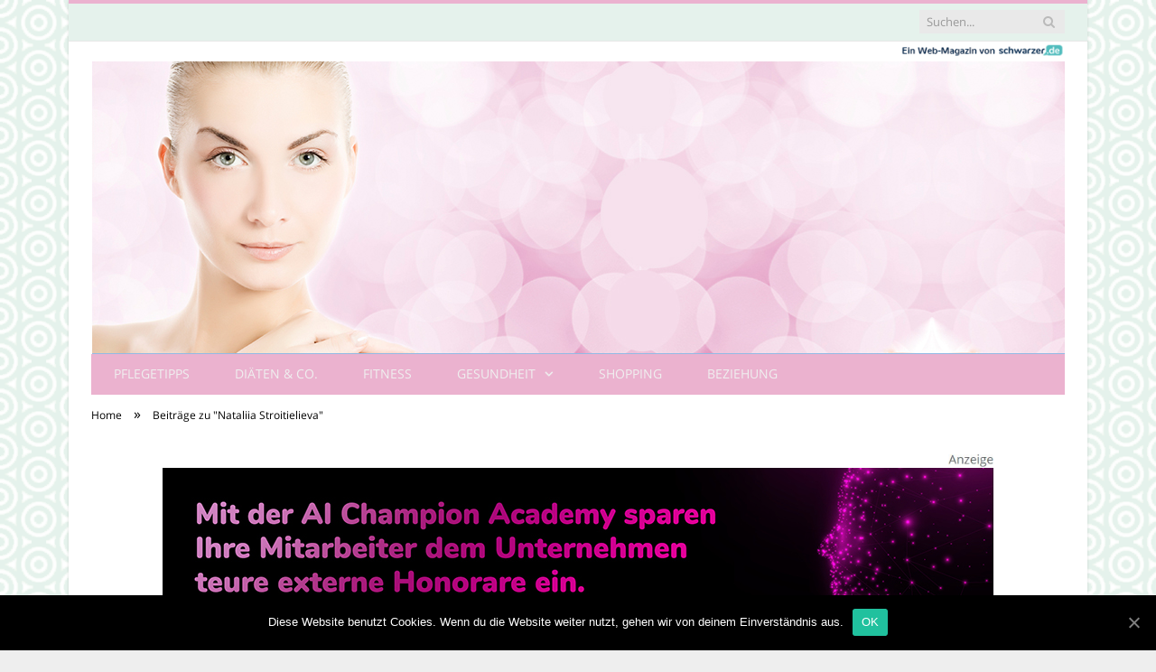

--- FILE ---
content_type: text/html; charset=UTF-8
request_url: https://www.kosmetik-news24.de/tag/nataliia-stroitielieva/
body_size: 19321
content:
<!DOCTYPE html>

<!--[if IE 8]> <html class="ie ie8" lang="de-DE"> <![endif]-->
<!--[if IE 9]> <html class="ie ie9" lang="de-DE"> <![endif]-->
<!--[if gt IE 9]><!--> <html lang="de-DE"> <!--<![endif]-->

<head>


<meta charset="UTF-8" />
<title>Nataliia Stroitielieva</title>

 
<meta name="viewport" content="width=device-width, initial-scale=1" />
<meta http-equiv="X-UA-Compatible" content="IE=edge" />
<link rel="pingback" href="https://www.kosmetik-news24.de/xmlrpc.php" />
	
<link rel="shortcut icon" href="https://www.kosmetik-news24.de/wp-content/uploads/2021/01/schwarzer-de-favicon.png" />	

	

	<!-- This site is optimized with the Yoast SEO plugin v18.2 - https://yoast.com/wordpress/plugins/seo/ -->
	<meta name="robots" content="index, follow, max-snippet:-1, max-image-preview:large, max-video-preview:-1" />
	<link rel="canonical" href="https://www.kosmetik-news24.de/tag/nataliia-stroitielieva/" />
	<meta property="og:locale" content="de_DE" />
	<meta property="og:type" content="article" />
	<meta property="og:title" content="Nataliia Stroitielieva" />
	<meta property="og:url" content="https://www.kosmetik-news24.de/tag/nataliia-stroitielieva/" />
	<meta property="og:site_name" content="kosmetik-news24.de - Weil es nur eines gibt, das noch wichtiger ist als die Schönheit: Dich!" />
	<meta name="twitter:card" content="summary_large_image" />
	<script type="application/ld+json" class="yoast-schema-graph">{"@context":"https://schema.org","@graph":[{"@type":"WebSite","@id":"https://www.kosmetik-news24.de/#website","url":"https://www.kosmetik-news24.de/","name":"kosmetik-news24.de - Weil es nur eines gibt, das noch wichtiger ist als die Schönheit: Dich!","description":"Beauty- und Pflegetipps","potentialAction":[{"@type":"SearchAction","target":{"@type":"EntryPoint","urlTemplate":"https://www.kosmetik-news24.de/?s={search_term_string}"},"query-input":"required name=search_term_string"}],"inLanguage":"de-DE"},{"@type":"CollectionPage","@id":"https://www.kosmetik-news24.de/tag/nataliia-stroitielieva/#webpage","url":"https://www.kosmetik-news24.de/tag/nataliia-stroitielieva/","name":"Nataliia Stroitielieva","isPartOf":{"@id":"https://www.kosmetik-news24.de/#website"},"breadcrumb":{"@id":"https://www.kosmetik-news24.de/tag/nataliia-stroitielieva/#breadcrumb"},"inLanguage":"de-DE","potentialAction":[{"@type":"ReadAction","target":["https://www.kosmetik-news24.de/tag/nataliia-stroitielieva/"]}]},{"@type":"BreadcrumbList","@id":"https://www.kosmetik-news24.de/tag/nataliia-stroitielieva/#breadcrumb","itemListElement":[{"@type":"ListItem","position":1,"name":"Startseite","item":"https://www.kosmetik-news24.de/"},{"@type":"ListItem","position":2,"name":"Nataliia Stroitielieva"}]}]}</script>
	<!-- / Yoast SEO plugin. -->


<link rel="alternate" type="application/rss+xml" title="kosmetik-news24.de - Weil es nur eines gibt, das noch wichtiger ist als die Schönheit: Dich! &raquo; Feed" href="https://www.kosmetik-news24.de/feed/" />
<link rel="alternate" type="application/rss+xml" title="kosmetik-news24.de - Weil es nur eines gibt, das noch wichtiger ist als die Schönheit: Dich! &raquo; Kommentar-Feed" href="https://www.kosmetik-news24.de/comments/feed/" />
<link rel="alternate" type="application/rss+xml" title="kosmetik-news24.de - Weil es nur eines gibt, das noch wichtiger ist als die Schönheit: Dich! &raquo; Nataliia Stroitielieva Schlagwort-Feed" href="https://www.kosmetik-news24.de/tag/nataliia-stroitielieva/feed/" />
<style type="text/css">
img.wp-smiley,
img.emoji {
	display: inline !important;
	border: none !important;
	box-shadow: none !important;
	height: 1em !important;
	width: 1em !important;
	margin: 0 .07em !important;
	vertical-align: -0.1em !important;
	background: none !important;
	padding: 0 !important;
}
</style>
	<link rel='stylesheet' id='wp-block-library-css'  href='https://www.kosmetik-news24.de/wp-includes/css/dist/block-library/style.min.css?ver=5.6.2' type='text/css' media='all' />
<link rel='stylesheet' id='ppress-frontend-css'  href='https://www.kosmetik-news24.de/wp-content/plugins/wp-user-avatar/assets/css/frontend.min.css?ver=3.2.9' type='text/css' media='all' />
<link rel='stylesheet' id='ppress-flatpickr-css'  href='https://www.kosmetik-news24.de/wp-content/plugins/wp-user-avatar/assets/flatpickr/flatpickr.min.css?ver=3.2.9' type='text/css' media='all' />
<link rel='stylesheet' id='ppress-select2-css'  href='https://www.kosmetik-news24.de/wp-content/plugins/wp-user-avatar/assets/select2/select2.min.css?ver=5.6.2' type='text/css' media='all' />
<link rel='stylesheet' id='ez-icomoon-css'  href='https://www.kosmetik-news24.de/wp-content/plugins/easy-table-of-contents/vendor/icomoon/style.min.css?ver=2.0.16' type='text/css' media='all' />
<link rel='stylesheet' id='ez-toc-css'  href='https://www.kosmetik-news24.de/wp-content/plugins/easy-table-of-contents/assets/css/screen.min.css?ver=2.0.16' type='text/css' media='all' />
<style id='ez-toc-inline-css' type='text/css'>
div#ez-toc-container p.ez-toc-title {font-size: 150%;}div#ez-toc-container p.ez-toc-title {font-weight: 500;}div#ez-toc-container ul li {font-size: 100%;}div#ez-toc-container {background: #ccb7c7;border: 1px solid #015e9b;}div#ez-toc-container p.ez-toc-title {color: #015e9b;}div#ez-toc-container ul.ez-toc-list a {color: #600044;}div#ez-toc-container ul.ez-toc-list a:hover {color: #015e9b;}div#ez-toc-container ul.ez-toc-list a:visited {color: #015e9b;}
</style>
<link rel='stylesheet' id='smartmag-fonts-css'  href='//www.kosmetik-news24.de/wp-content/uploads/sgf-css/font-e146ee12e4f034ae0b62a3e96812e4e0.css' type='text/css' media='all' />
<link rel='stylesheet' id='smartmag-core-css'  href='https://www.kosmetik-news24.de/wp-content/themes/smart-mag/style.css?ver=3.4.0' type='text/css' media='all' />
<link rel='stylesheet' id='smartmag-responsive-css'  href='https://www.kosmetik-news24.de/wp-content/themes/smart-mag/css/responsive.css?ver=3.4.0' type='text/css' media='all' />
<link rel='stylesheet' id='smartmag-font-awesome-css'  href='https://www.kosmetik-news24.de/wp-content/themes/smart-mag/css/fontawesome/css/font-awesome.min.css?ver=3.4.0' type='text/css' media='all' />
<style id='smartmag-font-awesome-inline-css' type='text/css'>
::selection { background: #ebb2cf; }

::-moz-selection { background: #ebb2cf; }

.top-bar, .post-content .modern-quote, .mobile-head { border-top-color: #ebb2cf; }

.main-color,
.trending-ticker .heading,
.nav-light .menu > li:hover > a,
.nav-light .menu > .current-menu-item > a,
.nav-light .menu > .current-menu-parent > a,
.nav-light .menu li li:hover,
.nav-light .menu li li.current-menu-item,
.nav-light .mega-menu .sub-nav li:hover,
.nav-light .menu .sub-nav li.current-menu-item,
.nav-light .menu li li:hover > a,
.nav-light .menu li li.current-menu-item > a,
.nav-light .mega-menu .sub-nav li:hover > a,
.nav-light .menu .sub-nav li.current-menu-item > a,
.nav-light-search .active .search-icon,
.nav-light-search .search-icon:hover,
.breadcrumbs .location,
.gallery-title,
.section-head.prominent,
.recentcomments .url,
.block.posts .fa-angle-right,
.news-focus .section-head,
.focus-grid .section-head,
.post-meta-b .posted-by a,
.post-content a,
.main-stars,
.main-stars span:before,
.related-posts .section-head,
.comments-list .bypostauthor .comment-author a,
.error-page .text-404,
a.bbp-author-name { color: #ebb2cf; }

.navigation .menu > li:hover > a,
.navigation .menu > .current-menu-item > a,
.navigation .menu > .current-menu-parent > a,
.navigation .menu > .current-menu-ancestor > a,
.block-head,
.tabbed .tabs-list .active a,
.comment-content .reply,
.sc-tabs .active a,
.nav-dark-b { border-bottom-color: #ebb2cf; }

.main-featured .cat,
.main-featured .pages .flex-active,
.main-pagination .current,
.main-pagination a:hover,
.block-head .heading,
.cat-title,
.post .read-more a,
.rate-number .progress,
.listing-meta .rate-number .progress,
.review-box .overall,
.review-box .bar,
.post-pagination > span,
.button,
.sc-button-default:hover,
.drop-caps { background: #ebb2cf; }

.nav-search .search-icon:hover,
.nav-search .active .search-icon { border-color: #ebb2cf; }

.modal-header .modal-title,
.highlights h2:before,
.post-header .post-title:before,
.review-box .heading,
.main-heading,
.page-title,
.entry-title,
div.bbp-template-notice,
div.indicator-hint,
div.bbp-template-notice.info,
.post-content .wpcf7-not-valid-tip { border-left-color: #ebb2cf; }

@media only screen and (max-width: 799px) { .navigation .mobile .fa { background: #ebb2cf; } }

.mobile-head { border-top-color: #ebb2cf; }

body { background-image: url(https://www.kosmetik-news24.de/wp-content/uploads/2018/07/mint23.png);;background-repeat: repeat; }

body.boxed { background-image: url(https://www.kosmetik-news24.de/wp-content/uploads/2018/07/mint23.png);;background-repeat: repeat; }


h1,
h2,
h3,
h4,
h5,
h6,
.posts-list .content > a,
.block.posts a,
.gallery-block .carousel .title a,
.navigate-posts .link,
.list-timeline .posts article,
.bbpress.single-topic .main-heading,
#bbpress-forums .bbp-topic-title,
#bbpress-forums .bbp-forum-title { font-family:  Georgia, Cambria, "Times New Roman", Times, serif;  }
.post-content a { color: #ebb2cf; }

.navigation { background-color: #ebb2cf;; }

@media only screen and (max-width: 799px) { .navigation .menu > li:hover > a, .navigation .menu > .current-menu-item > a, 
.navigation .menu > .current-menu-parent > a { background-color: #ebb2cf;; } }

.navigation.sticky { background: rgb(235,178,207); background: rgba(235,178,207, 0.9);; }

.navigation { border-color: #ebb2cf;; }

.main-footer { background-color: #ebb2cf; background-image: none;; }

.lower-foot { background-color: #ebb2cf; }

.navigation .mega-menu, .navigation .menu ul { background-color: #ebb2cf;; }

@media only screen and (max-width: 799px) { .navigation .mega-menu.links > li:hover { background-color: #ebb2cf;; } }

.navigation .menu > li:hover, .navigation .menu li li:hover, .navigation .menu li li.current-menu-item,
.navigation .mega-menu .sub-nav li:hover, .navigation .menu .sub-nav li.current-menu-item { background-color: #e585b1;; }

@media only screen and (max-width: 799px) { .navigation .menu > li:hover > a, .navigation .menu > .current-menu-item > a, 
.navigation .menu > .current-menu-parent > a, .navigation .mega-menu.links > li:hover,
.navigation .menu > .current-menu-ancestor > a, .navigation .menu li.active { background-color: #e585b1;; } }

.main .sidebar .widgettitle, .tabbed .tabs-list { background-color: #e585b1;; }

.main-footer .widgettitle { color: #ffffff; }

.main-footer, .main-footer .widget { color: #ffffff; }

.main-footer .widget a { color: #ffffff; }

.lower-foot { color: #ffffff; }

.lower-foot a { color: #ffffff; }

.top-bar, .top-bar.dark { background-color: #e5f2ec;; }

.post-content { font-size: 16px;  }
.highlights .excerpt, .listing-alt .content .excerpt { font-size: 16px;  }


</style>
<link rel='stylesheet' id='cookie-notice-front-css'  href='https://www.kosmetik-news24.de/wp-content/plugins/cookie-notice/includes/../css/front.min.css?ver=5.6.2' type='text/css' media='all' />
<link rel='stylesheet' id='wpgdprc.css-css'  href='https://www.kosmetik-news24.de/wp-content/plugins/wp-gdpr-compliance/assets/css/front.min.css?ver=1612966787' type='text/css' media='all' />
<style id='wpgdprc.css-inline-css' type='text/css'>

            div.wpgdprc .wpgdprc-switch .wpgdprc-switch-inner:before { content: 'Ja'; }
            div.wpgdprc .wpgdprc-switch .wpgdprc-switch-inner:after { content: 'Nein'; }
        
</style>
<script type='text/javascript' src='https://www.kosmetik-news24.de/wp-includes/js/jquery/jquery.min.js?ver=3.5.1' id='jquery-core-js'></script>
<script type='text/javascript' src='https://www.kosmetik-news24.de/wp-includes/js/jquery/jquery-migrate.min.js?ver=3.3.2' id='jquery-migrate-js'></script>
<script type='text/javascript' src='https://www.kosmetik-news24.de/wp-content/plugins/wp-user-avatar/assets/flatpickr/flatpickr.min.js?ver=5.6.2' id='ppress-flatpickr-js'></script>
<script type='text/javascript' src='https://www.kosmetik-news24.de/wp-content/plugins/wp-user-avatar/assets/select2/select2.min.js?ver=5.6.2' id='ppress-select2-js'></script>
<script type='text/javascript' id='cookie-notice-front-js-extra'>
/* <![CDATA[ */
var cnArgs = {"ajaxUrl":"https:\/\/www.kosmetik-news24.de\/wp-admin\/admin-ajax.php","nonce":"4e311a5a9b","hideEffect":"fade","position":"bottom","onScroll":"0","onScrollOffset":"100","onClick":"0","cookieName":"cookie_notice_accepted","cookieTime":"2592000","cookieTimeRejected":"2592000","cookiePath":"\/","cookieDomain":"","redirection":"0","cache":"1","refuse":"0","revokeCookies":"0","revokeCookiesOpt":"automatic","secure":"1"};
/* ]]> */
</script>
<script type='text/javascript' src='https://www.kosmetik-news24.de/wp-content/plugins/cookie-notice/includes/../js/front.min.js?ver=2.0.3' id='cookie-notice-front-js'></script>
<link rel="https://api.w.org/" href="https://www.kosmetik-news24.de/wp-json/" /><link rel="alternate" type="application/json" href="https://www.kosmetik-news24.de/wp-json/wp/v2/tags/1116" /><link rel="EditURI" type="application/rsd+xml" title="RSD" href="https://www.kosmetik-news24.de/xmlrpc.php?rsd" />
<link rel="wlwmanifest" type="application/wlwmanifest+xml" href="https://www.kosmetik-news24.de/wp-includes/wlwmanifest.xml" /> 
<meta name="generator" content="WordPress 5.6.2" />
	
<!--[if lt IE 9]>
<script src="https://www.kosmetik-news24.de/wp-content/themes/smart-mag/js/html5.js" type="text/javascript"></script>
<![endif]-->


<script>
document.querySelector('head').innerHTML += '<style class="bunyad-img-effects-css">.main img, .main-footer img { opacity: 0; }</style>';
</script>
	
 <style>
.listing-alt .meta { margin-top: 0; }
.wp-caption p:empty {display: none;}
.highlights .meta.above { margin-top: 0; }
body.boxed { background-attachment: fixed; }
.boxright { width:35%; float: right; margin-left: 20px; }
.boxleft { width:35%; float: left; margin-right: 20px; }
@media only screen and (min-width: 1400px) {
.boxed .main-wrap { width: 1328px; }
}
.single-post div.main-wrap div.main.wrap.cf div.row { overflow: visible; }
div.a { width: 100%; float:right; height:15px; margin-bottom:20px; }
div.a > img { float: right; height: 15px; }




.post-content > blockquote + * { clear: both; }




.breadcrumbs { line-height: inherit; }
.post-header .post-meta {height:20px;}
.post-header .posted-by .reviewer * { font-weight: 700; color: #ff863e; font-size: 1.3em; }
.main-content {float:left !important;}
.main .sidebar {
   border-left: 1px solid transparent;
   border-right: none;
}
div.row { clear: both; }
</style> 
 <style>



div.sde_linkbox { clear: both; border: solid 4px red; padding:3px 6% 3px 35px; background: url(/assets/images/pfeil-rechts-rot.gif) no-repeat 10px 8px; }
div.sde_teaser { float: left; border:none; border-top: 4px solid red; border-bottom: 4px solid red; width:100%; }
div.sde_teaser > a.image, div.sde_teaser > div { float:left; margin:5px 5px 5px 0; background-repeat:no-repeat; margin-right:25px; }
div.sde_teaser > a.image div { float:left; margin:0; margin-right:0; }
div.sde_teaser .headline { display: block; text-decoration: none!important; color: black; font-weight:700; line-height:1.3em;margin:1.5em 0 0.2em 0; font-size:1.3em;}
div.sde_teaser .textcopy { display: block; text-decoration: none!important; color:grey; line-height:1.3em; }
div.sde_teaser .url { display: block; text-decoration: underline; color:green; padding-top:0.5em; }
div.sde_teaser.a300250 { float:none; width:300px; margin-left:10px; border:none; margin-bottom:10px; margin-top:10px; padding-top:20px; }
div.sde_teaser.a300250.marker img { height: 15px; position: relative; top:-30px; /* left:245px; */ }
div.marker img { height: 15px; position: relative; top:-10px; float:right; }
div.sde_teaser.afull.marker img { height: 15px; position: relative; top:-30px; float:right; }
div.sde_teaser.no-border, div.sde_linkbox.no-border { border:none; }
.post-container { overflow:hidden; }
@media only screen and (max-width: 600px) {
div.sde_teaser > div { width:100% !important; margin-bottom:10px; }
div.sde_teaser > .headline { margin-top:0.5em;}
div.sde_teaser > .url { margin-bottom:0.5em;}
}
.post-header .post-meta {height:auto;}
.author-box {margin-top:28px;}
.author-info .avatar { margin-top: 28px; }
.related-posts { margin-top: 30px; }
.comment-form-cookies-consent {visibility:hidden;}
.main-pagination { clear: both; }
.main-heading.prominent, section.news-focus, section.focus-grid { clear:both; }
/* EZ TOC HEADER 2021-04-25-13-30 */
div#ez-toc-container  * { font-family: "Open Sans Condensed (300)", Arial, sans-serif; }
div.ez-toc-title-container { margin: 1.0em 0; }
div#ez-toc-container ul li { margin-bottom: 0.5em; }
div#ez-toc-container { padding: 20px; }
.ez-toc-list li a { font-weight: 700; transition: none; text-decoration: none !important; border-bottom: 1px solid #ff863e; }
.ez-toc-list li ul li a { font-weight: 400; } 
div#ez-toc-container ul { padding: 0; }
div#ez-toc-container ul li { margin-left: 20px; margin: 10px 0 5px 0;
list-style: inside url(/assets/images/square-rot.png); }
div#ez-toc-container ul.ez-toc-list a:hover { color: #ffffff; background-color: #4695a9; }
@media print { div#ez-toc-container, div.widebox {page-break-before:always;} }
@media only screen and (max-width: 1128px) {
div#ez-toc-container { padding: 20px 10px; }
div#ez-toc-container ul li { margin-left: 5px; }
}
#recentcomments .comment-author-link { display: block; font-weight: bold; color:#ff863e; }
#recentcomments a { display: block; font-style: italic; text-decoration: underline; }
.breadcrumbs { background:#dddddd; color:#ff863e; }
.trending-ticker .heading, .breadcrumbs span, .news-focus .heading, .gallery-title, .related-posts .section-head, .news-focus .heading .subcats a.active, .post-content a, .comments-list .bypostauthor .comment-author a, .error-page .text-404, .main-color, .section-head.prominent, .block.posts .fa-angle-right, a.bbp-author-name, .main-stars span:before, .main-stars, .recentcomments .url {
    color:black;
}
.breadcrumbs .location, .breadcrumbs .delim { color:black; }
div.one-third .wp-caption, div.one-third img.size-full ,div.one-fifth .wp-caption, div.one-fifth img.size-full { width: 100% !important; height: auto !important; }
.posts-list .content > a, .posts-list .content p a {margin-top:4px; line-height: 1.615;}
article.post ul li, article.post ol li { margin-bottom: 1.0em; }
article.post ul.short li, article.post ol.short li { margin-bottom: 0; }
article.post ul.red li strong:first-of-type, article.post ol.red li strong:first-of-type { color: red; display: block; }
div.smallbox {
    float:left; 
    background: #ff863e;
    border: 1px solid #ff863e;
    border-radius: 8px;
    -webkit-box-shadow: 0 1px 1px rgba(0,0,0,.05);
    box-shadow: 0 1px 1px rgba(0,0,0,.05);
    display: table;
    margin-bottom: 1em;
    padding: 10px 10px 30px 10px;
    position: relative;
    width: 305px;
}
div.widebox {
    background:#dddddd;
    border: 1px solid #ff863e;
    border-radius: 4px;
    -webkit-box-shadow: 0 1px 1px rgba(0,0,0,.05);
    box-shadow: 0 1px 1px rgba(0,0,0,.05);
    display: table;
    margin-bottom: 5em;
    padding: 10px;
    position: relative;
    width: 680px;
}
div.smallbox.left {clear:both; float:left; margin-right: 20px;}
div.smallbox.wide {width: 660px;}
div.smallbox * {color: white;}
div.smallbox h3 {margin: 0.5em 0; padding-left: 20px; padding-bottom: 0.2em; border-bottom: solid 2px white; color:white;}
div.smallbox li {margin-bottom: 0!important;}
div.pros ul, div.cons ul {list-style-type: none;}
div.cons ul li { list-style-image: url(/assets/images/icon-no.jpg); }
div.pros ul li { list-style-image: url(/assets/images/icon-yes.jpg); }
@media print {
    div#ez-toc-container, div.widebox {page-break-before:always;}
}
@media only screen and (max-width: 799px) {
div.smallbox h3 { margin: 0.5em 0; padding-left: 20px; padding-bottom: 0.2em; border-bottom: solid 2px white; color:white; }
}
@media only screen and (max-width: 1128px) {
div.smallbox, div.smallbox.wide { width: 250px; font-size: 0.9em; }
div.widebox { width: auto; }
div.smallbox.wide > * { padding-left: inherit; }
}
blockquote {
border-radius: 25px !important;
border-left-width: 7px !important;
border-bottom: none !important;
border-color: #75c6db !important;
background: none !important;
clear: both; float: left;
padding: 40px !important;
margin: 3.0em 0 !important;
}
blockquote h2 { padding-left: 0 !important; border: none !important; margin-top: 0.5em !important; }
blockquote + h2, blockquote + h3 { clear: both; }

blockquote table.data td { background: none !important; }
blockquote h2.center, blockquote h3.center, blockquote h4.center { text-align: center; }
blockquote.h4 { border: none !important; background-color: #fdf7be !important; color: #555555 }
blockquote.h3 { border: dotted 1px white !important; background-color: #cdf4fe !important; color: #555555 }
blockquote.h3 * { color: #037fc3; }
blockquote.h2 { border-left: solid 4px #777777 !important; border-right: solid 4px #777777 !important; background-color: #ff8d7f !important; color: #ffffff; }
blockquote.h1 { border: dashed 8px #4695a9 !important; background-color: #9ecbd7 !important; color: #ffffff; }
blockquote { padding: 20px; padding-bottom: 20px !important; border: none !important; background-color: #9ecbd7 !important; color: #eeeeee !important; clear:both;}
blockquote > p { font-size:1.1em;  }
blockquote > h2,
blockquote > h3,
blockquote > h4 {text-decoration: underline; border: none !important;}

blockquote li { margin-bottom: 1.0em; font-weight: bold; }
blockquote li p { font-weight: bold; color: #eeeeee !important; }
blockquote li a { text-decoration: underline !important; }

blockquote.tafel h2,
blockquote.tafel h3,
blockquote.tafel h4 {margin-top: 0; margin-bottom:2.5em;}
blockquote.tafel {vertical-align:middle; padding:60px 40px 30px 40px; background:#EEF4F6 !important; margin-botton:30px !important;}
blockquote.tafel > ul {list-style-type:none; font-family: "Alike", Arial, sans-serif; letter-spacing:0.03em;}
blockquote.tafel > ul > li {font-size:1.2em; color:#4695a9; line-height:1.8em; text-align:right;}
blockquote.tafel > ul  > li:nth-of-type(1),
blockquote.tafel > ul  > li:nth-of-type(3),
blockquote.tafel > ul  > li:nth-of-type(5),
blockquote.tafel > ul  > li:nth-of-type(7),
blockquote.tafel > ul  > li:nth-of-type(9),
blockquote.tafel > ul  > li:nth-of-type(11),
blockquote.tafel > ul  > li:nth-of-type(13),
blockquote.tafel > ul  > li:nth-of-type(15) {color:black; margin-bottom:0 !important; text-align:left;}
blockquote.tafel.liste > ul  > li {margin-bottom:1.0em !important; text-align:left;}
blockquote.tafel.zitat > ul  > li:nth-of-type(2) {font-size: 0.8em;}


/* von SCHM */
blockquote div { background-color: white; padding:20px; color: #ff863e;  }
blockquote div * { color: #ff863e !important; }
blockquote { padding: 20px !important; font-size:1.2em; clear:both;}
blockquote li { color: #ff863e !important; margin-top: 0.5em; margin-bottom: 0.5em; }
blockquote li * { color: #ff863e !important; }



/*
ul.numbered-box > li > div > div.wp-caption,
ul.numbered-box > li > div > div.wp-caption a,
ul.numbered-box > li > div > div.wp-caption a img,
 { width: 100% !important; }

ul.numbered-box > li > div > div.wp-caption p.wp-caption-text
 { width: 100% !important; }
*/

ul.numbered-box {
    margin-left: 0;
    margin-top: 4.0em;
    margin-bottom: 4.0em;
    padding-left: 0;
    counter-reset: custom-counter;
}
ul.numbered-box > li > div > p:first-of-type { float: left; }
ul.numbered-box > li > div img {
	border: solid 2.5px #ff863e;
	padding: 2px;
	float: left; margin: 0 20px 5px 0;
	box-sizing: border-box;
}
ul.numbered-box > li > div div.wp-caption {
	width:inherit!important;
}

ul.numbered-box > li > div p:empty { display:none; }

ul.numbered-box > li {
    list-style: none;
    clear: both;
    float: left;
}
ul.numbered-box > li > div {
    float: left;
    margin-top: 0;
    margin-bottom: 1rem;
    list-style: none;
    min-height: 2.5rem;
    padding-left: 5rem;
}


ul.numbered-box > li::before {
    counter-increment: custom-counter;
    content: counter(custom-counter);
    display: flex;
    align-items: center;
    justify-content: center;
    position: absolute;
    left: 20px;
    font-weight: 600;
    font-size: 1.25rem;
    color: #ff863e;
    background-color: #ffffff;
    text-align: center;
    width: 2.5rem;
    height: 2.5rem;
    border-radius: 100%;
    border: 2px solid #ff863e;
    line-height: 1rem;
}
blockquote ul.numbered-box li::before {
    left: 30px;
}

ul.numbered-box > li > div > ul,
ul.numbered-box > li > div > ol,
ul.numbered-box > li > div > p {
	float:left; 
	clear:both; 
	width:100%;
}

ul.numbered-box > li > div > h2,
ul.numbered-box > li > div > h3,
ul.numbered-box > li > div > h4,
ul.numbered-box > li > div > h5,
ul.numbered-box > li > div > h6 {
	width: 100%;
	float:left; 
	clear:both; 
	margin-top: 0em;
	padding-top: 0.5em;
	line-height: 1.25em;
	color: #ff863e;
}


ul.numbered-box.w330 > li > div h2,
ul.numbered-box.w330 > li > div h3,
ul.numbered-box.w330 > li > div h4,
ul.numbered-box.w330 > li > div h5,
ul.numbered-box.w330 > li > div h6,
ul.numbered-box.w330 > li > div p {
	float:none;
	clear:inherit;
	margin-left: 330px; 
}

ul.numbered-box.w250 > li > div h2,
ul.numbered-box.w250 > li > div h3,
ul.numbered-box.w250 > li > div h4,
ul.numbered-box.w250 > li > div h5,
ul.numbered-box.w250 > li > div h6,
ul.numbered-box.w250 > li > div p {
	float:none;
	clear:inherit;
	margin-left: 250px; 
}
ul.numbered-box.w330 li > div > img { margin: 0 20px 45px 0; }

@media only screen and (max-width: 799px) {

ul.numbered-box > li > div > h2:first-of-type, 
ul.numbered-box > li > div > h3:first-of-type, 
ul.numbered-box > li > div > h4:first-of-type, 
ul.numbered-box > li > div > h5:first-of-type, 
ul.numbered-box > li > div > h6:first-of-type 
	{ clear: left; }

ul.numbered-box.w330 > li > div h2,
ul.numbered-box.w330 > li > div h3,
ul.numbered-box.w330 > li > div h4,
ul.numbered-box.w330 > li > div h5,
ul.numbered-box.w330 > li > div h6,
ul.numbered-box.w330 > li > div p {
	margin-left: 0; 
}

}

*:before, *:after {
    box-sizing: border-box;
}

ul.numbered-box + * { clear: both; }
table.data .subheadline,
table.data.zeilentitel  td:first-of-type { color:#75c6db; font-weight: 700; }
table.center td, table.center th { text-align: center; }
table.data { margin: 10px 0 30px 0; }
table.data caption { font-weight: 700; padding: 10px 10px 5px 10px; color:#ff863e; font-size: 1.3em; }
table.data caption small { font-size: 0.7em; line-height: 0.8em; }
table.data td, table.data th { padding: 10px 10px 10px 10px; }
table.data td.subheadline { padding: 18px 10px 2px 10px; border-bottom: 2px solid #75c6db; border-left:none; border-right: none; }
table.data .tdleft { text-align:left; }
table.data .tdcenter { text-align:center; }
table.data .tdright { text-align:right; }
table.data td.quelle { font-size: 0.7em; border: none; background: none; }
table.data { width: 100%; border: solid 1px #FFFFFF !important; border-collapse: unset; }
table.data th { color:#FFFFFF; background:#ff863e; }
table.data th.nobr, table.data td.nobr {white-space: nowrap;}
div.tablewrap { overflow-x:auto; }
div.tablewrap > p { display: none; }
sup { font-size: small; vertical-align: super; }
.teaser h2 span, .teaser h2 a { font-weight: bold; color:#ff863e !important; } 
.notoc { display:none!important; }
.teaser li {color:#ff863e;} 
.teaser h2 { padding-left:0; font-weight: normal; margin: 10px; text-align: center; border:none; }
.teaser h3 { color: white; margin-bottom:0.5em; border-bottom: solid 1px white; padding-bottom: 1.0em; }
.teaser div * { font-size: 1.0em; line-height: 1.3em;}
.teaser { float: right; width: 210px; padding:0px; margin-bottom: 30px;  margin-left: 20px; }
@media only screen and (max-width: 799px) {
.teaser { width: 100%; margin-left: 0; }
}
.teaser ul { margin-left: 20px; margin-bottom: 1.857em; }
.teaser ul li { color:inherit !important; margin-bottom:0.6em;}
.teaser a { color:white; text-decoration: underline; }
.teaser a:hover { color:#ff863e; }
.teaser p, .teaser ul li { color: white !important; }
.teaser div { background:black; padding:10px; border:none; }
.rev_slider ul { margin-left:0!important; }












hr.trenner, hr.image {
	height: 1.25em;
	background: #e8e8e8;
	width: 100%;
	clear: both;
}
.related-posts .highlights h2 a { font-size:20px; font-weight:700; hyphens:auto; max-height:6.5em; display:block; overflow:hidden; }
.related-posts .highlights > article { border-bottom: none; }
.related-posts .highlights .meta.above { display: none; }
.related-posts .highlights h2:before { border:none; }
.related-posts .highlights h2 { padding-left: 0; }
.related-posts .highlights > article { margin-bottom: 2em; }
section.related-posts { border-top: solid 4px #777; padding-top:30px; }
@media only screen and (max-width: 767px) { .related-posts article { width: 100%!important; } }
.list-timeline article .post-title { font-size:1.4em; line-height:1.3em; padding-top:3px; margin-bottom:10px; font-weight:600; }
.list-timeline { margin-top:14px; float:left; width:100%; }
.list-timeline article { min-height:50px; border-bottom: solid 1px darkgrey; }
.list-timeline article time { display:inline; }
.list-timeline article time span.tag { float:left; height:50px; width:54px; text-align:right; font-size:3.5em; line-height:1em; margin-right:10px; }
.list-timeline article time span.monat-jahr { float:left; height:50px; font-size:1.1em; line-height:1.1em; padding-top:5px; }
.list-timeline .heading { text-transform: none; color:#606569; }
section.news-focus .highlights .excerpt { font-size:1.3em; }
section.focus-grid .highlights .excerpt { font-size:1.3em; }
section.blog { overflow:hidden; }
section.blog .listing-alt .meta { text-transform:none; }
section.blog .listing-alt time { text-transform:none; }
section.blog .listing-alt .excerpt p { letter-spacing:1px; }
section.blog .listing-alt .excerpt .read-more { margin: 15px 30px 0 30px; float:right; }
section.blog .listing-alt .excerpt .read-more a { padding: 6px 10px 4px 10px; letter-spacing:1px; }
.highlights > article .excerpt { border-bottom: none;}
.focus-grid .highlights article, .news-focus .highlights article { margin-bottom:30px; }
.highlights .cat-title, .cat { background:#ff863e !important; color:black; }
.highlights > article { border-bottom: 1px solid #d9d9d9; }
.post-content h1, .post-content h2, .post-content h3, .post-content h4, .post-content h5, .post-content h6 { margin-top: 2.5em; margin-bottom: 0.5em; font-weight: bold; }
.post-content .wp-caption-text { width:100%; margin-bottom: inherit; font-size: 0.6em; position: relative; top:-5px; text-align: left; padding: 0 10px; float:left; }
.page .row a, article.post a, .post-content a { text-decoration:underline; }
.featured-grid time { display: none !important; }
.post-content h2 { padding-left: 15px; border-left: solid 8px #ff863e }
.post-content h3 { color:#75c6db; }
#main-head header img.logo-image { margin-top:22px; }
#main-head .wrap { background-image: url(/assets/images/von-schwarzer-de-230x20.png); background-repeat: no-repeat; background-position: right 1px; background-size: 210px; }
.section-head {background:#dddddd; color:#ff863e; border-top: 1px solid #ff863e; border-bottom: 1px solid #ff863e; }
h1.post-title, .highlights h2 a, .highlights li .content a { color:#ff863e; }
.highlights h2 { font-size: 16px; }
.post-content .wpcf7-not-valid-tip, .main-heading, .review-box .heading, .post-header .post-title:before, .highlights h2:before, div.bbp-template-notice, div.indicator-hint, div.bbp-template-notice.info, .modal-header .modal-title, .entry-title, .page-title {border-left-color:#ff863e;}
.posts-list .content > a { margin-bottom: 0.1em; }
.highlights .excerpt { margin-top: 0; }
.listing-alt .content .excerpt { margin-top: 0; }
.main-content > article { margin-bottom: 30px;  }
.main-footer, .main-footer * { background: #000; }
.lower-foot, .lower-foot * { background: #000; color: white; }
.main-footer .widget li { border-bottom: 1px solid #d9d9d9; }
div.footer-content { text-align: left; }
.main-footer .widget a, .main-footer .widget h3 { text-decoration: none; color:inherit; }
.lower-foot .widgets a { text-decoration: none; color:inherit; }
.breadcrumbs { background: none; padding: 14px 0; }
.breadcrumbs .location { display: none; }
.box { -webkit-backface-visibility: hidden; backface-visibility: hidden; border-radius: 1.8rem; overflow: hidden; position: relative; padding: 1rem 1rem 0 1rem; }
.block-tipps .box { overflow: visible; }
@media (min-width: 550px) {.box { padding: 2rem 2rem 1rem 2rem; }}
@media (min-width: 768px) {.box { padding: 3rem 3rem 2rem 3rem; }}
@media (min-width: 1024px) {.box { padding: 4rem 4rem 3rem 4rem; }}

.box .box-symbol svg * { stroke:#007E9D; }
.box .box-symbol svg { height:3rem; width:3rem; }
.box .box-symbol { 
    background:#D6E9EE; 
    -webkit-box-align: center;
    -ms-flex-align: center;
    -webkit-box-pack: center;
    -ms-flex-pack: center;
    -webkit-box-flex: 0;
    align-items: center;
    border-radius: 50%;
    display: -webkit-box;
    display: -ms-flexbox;
    display: flex;
    -ms-flex: 0 0 5rem;
    flex: 0 0 5rem;
    height: 5rem;
    width: 5rem;
   justify-content: center;
    left: 50%;
    overflow: hidden;
    padding: 1rem;
    position: absolute;
    top: 0;
    -webkit-transform: translate(-50%,-50%) scale(1);
    transform: translate(-50%,-50%) scale(1);
    -webkit-transition: -webkit-transform .25s cubic-bezier(.5,-.5,.21,1.5) .5s;
} 

.header-content .box-symbol svg * { stroke:#007E9D; }
.header-content .box-symbol svg { height:15rem; width:15rem; }
.header-content .box-symbol { 
	background:#D6E9EE; 
	-webkit-box-align: center;
	-ms-flex-align: center;
	-webkit-box-pack: center;
	-ms-flex-pack: center;
	-webkit-box-flex: 0;
	align-items: center;
	display: -webkit-box;
	display: -ms-flexbox;
	display: flex;
	-ms-flex: 0 0 5rem;
	flex: 0 0 5rem;
	height: 20rem;
 	width: 20rem;
	justify-content: center;
	overflow: hidden;
	padding: 1rem;
	position: absolute;
	left: 200px;
	top:200px;
	-webkit-transform: translate(-50%,-50%) scale(1);
	transform: translate(-50%,-50%) scale(1);
	-webkit-transition: -webkit-transform .25s cubic-bezier(.5,-.5,.21,1.5) .5s;
} 

.box-angebot { -webkit-box-orient: vertical; -webkit-box-direction: normal; -webkit-box-align: center; -ms-flex-align: center; align-items: center; color: #fff; cursor: pointer; -ms-flex-direction: column; flex-direction: column; margin: 0 1px; max-width: 19.4rem; padding: 0; width: 100%; }

.box-angebot .box-inhalt { -webkit-box-orient: vertical; -webkit-box-direction: normal; border-radius: 0 0 3.2rem 3.2rem; -webkit-box-sizing: border-box; box-sizing: border-box; display: -webkit-box; display: -ms-flexbox; display: flex; -ms-flex-direction: column; flex-direction: column; min-height: 6.5rem; padding: 1.7rem 1.6rem 1.5rem; width: 100%; }
.box-angebot .box-inhalt * { margin:auto; margin-top:0; text-align:center; }
.box-angebot { text-decoration:none!important; }

.grid { grid-gap: 3.2rem 1.6rem; grid-gap: 10px; display: grid; margin: 0; max-width: 100vw; }
@media (max-width: 549px) {.grid { grid-template-columns: repeat(1,minmax(0,1fr)); }}
@media (min-width: 550px) {.grid { grid-template-columns: repeat(2,minmax(0,1fr)); }}
@media (min-width: 768px) {.grid { grid-template-columns: repeat(3,minmax(0,1fr)); }}
@media (min-width: 1024px) {.grid { grid-template-columns: repeat(4,minmax(0,1fr)); }}

.featured-grid .grid { display:block; .grid-template-columns: inherit; }

section.block-links { margin-bottom:1.5em; }
.block-links .grid .box-angebot { background-color: #D6E9EE; color: #007E9D; margin:auto; }
.block-links .grid .box-angebot:hover { background-color: #007E9D; color: white; text-decoration:underline; }
.block-links .grid { grid-gap: 20px; grid-auto-rows: 1fr; }

.block-tipps { margin:3rem 0; max-width:100%; }
@media (min-width: 1024px) {.block-tipps { max-width: 700px; }}

.block-tipps .box-tipp { margin:auto;  }
.block-tipps .box-tipp .button { margin-right:10px; border-radius: 2.0rem; font-weight:700; margin-bottom:3.0em; }
.block-tipps .box-tipp .headline { margin-top:0; }
.block-tipps .box-tipp .liste { margin-bottom:1.0em; }
.block-tipps .box-tipp .fliesstext, .block-idee .box-tipp li { line-height:1.5em; margin-bottom:1.0em; clear:both; }
.block-tipps .box-tipp .bottom0 { margin-bottom:1.0em; }
.block-tipps .box-tipp .fliesstext, .block-info .box-tipp li { line-height:1.5em; }
.block-tipps .box-tipp h2, .block-tipps .box-tipp h3 { font-weight:700; }

.block-tipps .box-tipp figure figcaption {color:#777;font-size:0.5em;position:relative;top:-3.7em;float:right;background-color:#eee;padding:0 5px;opacity:0.6;}

.block-tipps.block-info .box-tipp { background-color: #F1F1F1; color: #007E9D; }
.block-tipps.block-info .box-tipp h2, .block-tipps.block-info .box-tipp h3 { color: #007E9D; }
.block-tipps.block-info .box-tipp .button { background-color: #007E9D; color:#FFFFFF; }
.block-tipps.block-info .box-tipp .button:hover { background-color: #D6E9EE; color:#007E9D; }
.block-tipps.block-info .box-tipp .fliesstext, .block-info .box-tipp li { color:black; }
.block-tipps.block-info .box .box-symbol svg * { stroke:#D6E9EE; }
.block-tipps.block-info .box .box-symbol { background:#007E9D;  }

.block-tipps.block-idee .box-tipp { background-color: #007E9D; color: #FFFFFF; }
.block-tipps.block-idee .box-tipp h2, .block-tipps.block-idee .box-tipp h3 { color: #FFFFFF; }
.block-tipps.block-idee .box-tipp .button { background-color: #D6E9EE; color:#007E9D; }
.block-tipps.block-idee .box-tipp .button:hover { background-color: #007E9D; color:#D6E9EE; }


.block-header { background-color: #007E9D; color:#FFFFFF; padding: 30px 0;}
/* @media (min-width: 550px) {.block-header { padding: 2rem 2rem 1rem 2rem; }} */

.block-header { width:calc(100% + 50px); position:relative; left:-25px; margin-bottom:20px; }
.block-header .header-content { margin: 0 25px 0 25px; }
.header-content .box-symbol { display:none; }
@media (min-width:  768px) {.block-header .header-content { margin: 0 25px 0 50px; } }
@media (min-width: 1128px) {.block-header { width:1128px; position:relative; left:-25px; }  .block-header .header-content { margin: 0 25px 0 400px; min-height:355px; } .header-content .box-symbol { display:flex; } }
@media (min-width: 1400px) {.block-header { width:1328px; position:relative; left:-125px; } }
.page .main > .row, .page .main .post-wrap > .row { overflow: visible; }

.block-header .header-content { color:#D6E9EE; }
.block-header .header-content .headline { margin-top:0;  color:#D6E9EE!important; }
.block-header .header-content h2, .block-header .header-content h3, .block-header .header-content h4 { color:#D6E9EE; border-left:none; margin-left:0; padding-left:0;}
.block-header .header-content .button { margin-right:10px; border-radius: 2.0rem; background-color: #D6E9EE; color:#007E9D; font-weight:700; margin-bottom:0.5em; }
.block-header .header-content .button:last-child { margin-bottom:3.0em; }
.block-header .header-content .button:hover { background-color: #007E9D; color:#D6E9EE; }
.block-header .header-content .liste { margin-bottom:1.0em; }
.block-header .header-content .fliesstext { line-height:1.5em; margin-bottom:1.0em; font-size:1.1em; font-weight:500; }
.block-header .header-content .fliesstext a { color:inherit; }
.block-header .header-content .bottom0 { margin-bottom:1.0em; }
.block-header .header-content .box-symbol svg * { stroke:#D6E9EE; }
.block-header .header-content .box-symbol { background:#007E9D;  }

.headline { margin-top: 10px; }
.headline, .headline b, .headline strong { font-weight: 700; }
.headline { display: -webkit-box; display: -ms-flexbox; display: flex; line-height: 1.5em; }
.headline2 { font-size: 1.5em; margin-bottom:1.0em; }
.box-tipp h2, .headline3 { font-size: 1.3em; margin-bottom:0px; border:none; padding:initial; }
.box-tipp h3, .headline4 { font-size: 1.1em; margin-bottom:0px; border:none; padding:initial; }
.main-grafik { text-align: center; }
.main-grafik div.a { margin-bottom:0; }
@media (min-width: 920px) { .main-grafik300 {display:none;} .main-grafikboth, main-grafik920 {display:inline;} div.main-grafik { height:265px; width:920px; margin:20px auto 0 auto; } }
@media (max-width: 919px) { .main-grafikboth, .main-grafik300 {display:inline;} .main-grafik920 {display:none;} div.main-grafik { height:265px; width:300px; margin:20px auto 0 auto; } }
</style>
  
<!-- Matomo 2023-11-05 -->
<script type="text/javascript">
  var _paq = window._paq || [];
  /* tracker methods like "setCustomDimension" should be called before "trackPageView" */
  _paq.push(["disableCookies"]);
  _paq.push(['trackPageView']);
  _paq.push(['enableLinkTracking']);
  (function() {
    var u="//matomo.schwarzer.de/";
    _paq.push(['setTrackerUrl', u+'matomo.php']);
    _paq.push(['setSiteId', '57']);
    var d=document, g=d.createElement('script'), s=d.getElementsByTagName('script')[0];
    g.type='text/javascript'; g.async=true; g.defer=true; g.src=u+'matomo.js'; s.parentNode.insertBefore(g,s);
  })();
</script>
<!-- End Matomo Code -->
<!-- erdbeere-2.0 https://www.kosmetik-news24.de/tag/nataliia-stroitielieva/ -->
</head>


<body class="archive tag tag-nataliia-stroitielieva tag-1116 page-builder right-sidebar boxed img-effects has-nav-dark has-head-default cookies-not-set">

<div class="main-wrap">

	
	
	<div class="top-bar">

		<div class="wrap">
			<section class="top-bar-content cf">
			
							
				
								<div class="rootlink"><a href="/" ><img width="1" height="1" src="/assets/images/1pixel.gif" ></a></div>
				
									
					
		<div class="search">
			<form role="search" action="https://www.kosmetik-news24.de/" method="get">
				<input name="s2" type="hidden" value="s2" ><input type="text" name="s" class="query" value="" placeholder="Suchen..."/>
				<button class="search-button" type="submit"><i class="fa fa-search"></i></button>
			</form>
		</div> <!-- .search -->					
				
								
			</section>
		</div>
		
	</div>
	
	<div id="main-head" class="main-head">
		
		<div class="wrap">
			
			
			<header class="default">
			
				<div class="title">
							<a href="https://www.kosmetik-news24.de/" title="kosmetik-news24.de &#8211; Weil es nur eines gibt, das noch wichtiger ist als die Schönheit: Dich!" rel="home">
		
														
								
				<img width="1078" height="324" src="https://www.kosmetik-news24.de/wp-content/uploads/2018/07/Header-kosmetik-new24.de_.jpg" class="logo-image" alt="kosmetik-news24.de &#8211; Weil es nur eines gibt, das noch wichtiger ist als die Schönheit: Dich!" />
					 
						
		</a>				</div>
				
									
					<div class="right">
										</div>
					
								
			</header>
				
							
				
<div class="main-nav">
	<div class="navigation-wrap cf">
	
		<nav class="navigation cf nav-dark">
		
			<div class>
			
				<div class="mobile" data-type="off-canvas" data-search="1">
					<a href="#" class="selected">
						<span class="text">Navigieren</span><span class="current"></span> <i class="hamburger fa fa-bars"></i>
					</a>
				</div>
				
				<div class="menu-hauptmenu-container"><ul id="menu-hauptmenu" class="menu"><li id="menu-item-103" class="menu-item menu-item-type-taxonomy menu-item-object-category menu-cat-1 menu-item-103"><a href="https://www.kosmetik-news24.de/category/pflegetipps/">Pflegetipps</a></li>
<li id="menu-item-119" class="menu-item menu-item-type-taxonomy menu-item-object-category menu-cat-38 menu-item-119"><a href="https://www.kosmetik-news24.de/category/diaet-abnehmen/">Diäten &#038; Co.</a></li>
<li id="menu-item-120" class="menu-item menu-item-type-taxonomy menu-item-object-category menu-cat-36 menu-item-120"><a href="https://www.kosmetik-news24.de/category/fitness/">Fitness</a></li>
<li id="menu-item-795" class="menu-item menu-item-type-taxonomy menu-item-object-category menu-item-has-children menu-cat-491 menu-item-795"><a href="https://www.kosmetik-news24.de/category/gesundheit/">Gesundheit</a>
<ul class="sub-menu">
	<li id="menu-item-121" class="menu-item menu-item-type-taxonomy menu-item-object-category menu-cat-37 menu-item-121"><a href="https://www.kosmetik-news24.de/category/gesunde-ernaehrung/">Gesunde Ernährung</a></li>
</ul>
</li>
<li id="menu-item-122" class="menu-item menu-item-type-taxonomy menu-item-object-category menu-cat-39 menu-item-122"><a href="https://www.kosmetik-news24.de/category/online-shoppen-bestellen/">Shopping</a></li>
<li id="menu-item-794" class="menu-item menu-item-type-taxonomy menu-item-object-category menu-cat-492 menu-item-794"><a href="https://www.kosmetik-news24.de/category/beziehung/">Beziehung</a></li>
</ul></div>				
						
			</div>
			
		</nav>
	
				
	</div>
</div>				
							
		</div>
		
				
	</div>	
	<div class="breadcrumbs-wrap">
		
		<div class="wrap">
		<nav class="breadcrumbs ts-contain" id="breadcrumb"><div class="inner"breadcrumbs ts-contain><span class="location">Sie befinden sich hier:</span><span><a href="https://www.kosmetik-news24.de/"><span>Home</span></a></span> <span class="delim">&raquo;</span> <span class="current">Beitr&auml;ge zu &quot;Nataliia Stroitielieva&quot;</span></div></nav>		</div>
		
	</div>



			<div class="main-grafik">
				<a class="main-grafik300" href="https://ai-academy.schwarzer.de/?mtm_campaign=sde-kampagne-2025-04-29&mtm_source=kosmetik-news24.de&mtm_medium=archiv&mtm_content=V1-1&mtm_placement=top-of-content" target="_blank" rel="nofollow" ><div class="a"><img src="/assets/images/a.jpg" width="50" height="15" class="no-display appear" ></div><img width="300" height="250" src="/assets/images/work/Schwarzer_Banner_300x250_20250430_V1-1.jpg"  ></a>
				<a class="main-grafik920" href="https://ai-academy.schwarzer.de/?mtm_campaign=sde-kampagne-2025-04-29&mtm_source=kosmetik-news24.de&mtm_medium=archiv&mtm_content=V1-1&mtm_placement=top-of-content" target="_blank" rel="nofollow" ><div class="a"><img src="/assets/images/a.jpg" width="50" height="15" class="no-display appear" ></div><img width="920" height="250" src="/assets/images/work/Schwarzer_Banner_920x250_20250428_V1-1.jpg"  ></a>
			</div>

<div class="main wrap cf">
	<div class="row">
		<div class="col-8 main-content">
	
				
				
			<h2 class="main-heading">Übersicht für "<strong>Nataliia Stroitielieva</strong>"</h2>
			
					
			
		
		
	<div class="row b-row listing meta-above grid-2">
		
					
		<div class="column half b-col">
		
			<article class="highlights post-2922 post type-post status-publish format-standard has-post-thumbnail category-nachrichten tag-berufserfahrung tag-elena-allritz tag-eventbuehne tag-eyeliner tag-hairstylistin tag-hautbild tag-isabell-niederlaender tag-juliana-bowe tag-kosmetik-branche tag-make-up-artist tag-meisterschaft tag-nachwuchstalente tag-nataliia-stroitielieva tag-newcomer tag-oksana-onischuk tag-preisgeld tag-schminken tag-seda-yueksel tag-talent-wettbewerb tag-visagistin tag-weiterbildung">

							
				<a href="https://www.kosmetik-news24.de/isabell-niederlaender-european-make-up-award-new-talent/" title="Erfolg für Isabell Niederländer: Siegerin des EUROPEAN MAKE-UP AWARD in der Kategorie New Talent" class="image-link" >
					<img width="351" height="185" src="https://www.kosmetik-news24.de/wp-content/uploads/2023/04/erfolg-fuer-isabell-niederlaender-siegerin-des-european-make-up-award-in-der-kategorie-new-351x185.jpg" class="image wp-post-image" alt="Erfolg für Isabell Niederländer: Siegerin des EUROPEAN MAKE-UP AWARD in der Kategorie New (Foto: Messe Düsseldorf. Constanze Tillmann)" loading="lazy" title="Erfolg für Isabell Niederländer: Siegerin des EUROPEAN MAKE-UP AWARD in der Kategorie New Talent" />					
					
									</a>
				
							<div class="cf listing-meta meta above">
					
				<time datetime="2023-04-04T08:00:00+02:00" class="meta-item">4. April 2023</time>					
			</div>
						
				<h2 class="post-title"><a href="https://www.kosmetik-news24.de/isabell-niederlaender-european-make-up-award-new-talent/" >Erfolg für Isabell Niederländer: Siegerin des EUROPEAN MAKE-UP AWARD in der Kategorie New Talent</a></h2>
				
								
				
								
				<div class="excerpt"><p>Die aus Frankfurt am Main stammende Isabell Niederländer hat sich den ersten Platz beim EUROPEAN&hellip;</p>
</div>
				
							
			</article>
		</div>
			
						
	</div>
	
	
			
	<div class="main-pagination">
			</div>
		
			

	
		</div>
		
		
			
		
		
		<aside class="col-4 sidebar">
		
					<div class="">
			
				<ul>
				
				
			<li id="bunyad-latest-posts-widget-2" class="widget latest-posts">			
							<h3 class="widgettitle">Neu auf Kosmetik News</h3>						
			<ul class="posts-list">
			
							<li>
				
					<a href="https://www.kosmetik-news24.de/heart-rate-monitor/" ><img width="110" height="96" src="https://www.kosmetik-news24.de/wp-content/uploads/2025/03/heart-rate-monitor-110x96.jpg" class="attachment-post-thumbnail size-post-thumbnail wp-post-image" alt="Heart Rate Monitor: Warum er auch für Ihre Haut wichtig ist (Foto: AdobeStock - 829556865 abvbakarrr)" loading="lazy" title="Heart Rate Monitor: Warum er auch für Ihre Haut wichtig ist" />					
										
					</a>
					
					<div class="content">
					
									<div class="cf listing-meta meta above">
					
				<time datetime="2025-03-11T10:00:58+02:00" class="meta-item">11. März 2025</time>					
			</div>
							
						<a href="https://www.kosmetik-news24.de/heart-rate-monitor/" title="Heart Rate Monitor: Warum er auch für Ihre Haut wichtig ist" >
							Heart Rate Monitor: Warum er auch für Ihre Haut wichtig ist</a>
							
																							
					</div>
				
				</li>
							<li>
				
					<a href="https://www.kosmetik-news24.de/disney-musical-hercules-neue-gesichter-und-stimmen-in-der-neue-flor/" ><img width="110" height="96" src="https://www.kosmetik-news24.de/wp-content/uploads/2025/03/neue-gesichter-und-stimmen-disney-musical-hercules-24158-110x96.jpg" class="attachment-post-thumbnail size-post-thumbnail wp-post-image" alt="Neue Gesichter und Stimmen: Disney Musical &quot;Hercules&quot; (Foto: Johan Persson)" loading="lazy" title="Jeannine Michele Wacker übernimmt Rolle der Meg in &#8222;Hercules" />					
										
					</a>
					
					<div class="content">
					
									<div class="cf listing-meta meta above">
					
				<time datetime="2025-02-10T08:00:00+02:00" class="meta-item">10. Februar 2025</time>					
			</div>
							
						<a href="https://www.kosmetik-news24.de/disney-musical-hercules-neue-gesichter-und-stimmen-in-der-neue-flor/" title="Jeannine Michele Wacker übernimmt Rolle der Meg in &#8222;Hercules" >
							Jeannine Michele Wacker übernimmt Rolle der Meg in &#8222;Hercules</a>
							
																							
					</div>
				
				</li>
							<li>
				
					<a href="https://www.kosmetik-news24.de/fitness-tracker/" ><img width="110" height="96" src="https://www.kosmetik-news24.de/wp-content/uploads/2025/01/fitness-tracker-110x96.jpg" class="attachment-post-thumbnail size-post-thumbnail wp-post-image" alt="Fitness Tracker: Dein Partner für mehr Fitness und Wellness! (Foto: AdobeStock - 783202641 Pure Imagination)" loading="lazy" title="Fitness Tracker: Dein Partner für mehr Fitness und Wellness!" />					
										
					</a>
					
					<div class="content">
					
									<div class="cf listing-meta meta above">
					
				<time datetime="2025-01-28T08:00:32+02:00" class="meta-item">28. Januar 2025</time>					
			</div>
							
						<a href="https://www.kosmetik-news24.de/fitness-tracker/" title="Fitness Tracker: Dein Partner für mehr Fitness und Wellness!" >
							Fitness Tracker: Dein Partner für mehr Fitness und Wellness!</a>
							
																							
					</div>
				
				</li>
							<li>
				
					<a href="https://www.kosmetik-news24.de/smart-watch/" ><img width="110" height="96" src="https://www.kosmetik-news24.de/wp-content/uploads/2025/01/smart-watch-110x96.jpg" class="attachment-post-thumbnail size-post-thumbnail wp-post-image" alt="Smart Watch: Das Must-Have im digitalen Alltag (Foto: AdobeStock 643487239 metamorworks)" loading="lazy" title="Smart Watch: Das Must-Have im digitalen Alltag" />					
										
					</a>
					
					<div class="content">
					
									<div class="cf listing-meta meta above">
					
				<time datetime="2025-01-27T08:00:54+02:00" class="meta-item">27. Januar 2025</time>					
			</div>
							
						<a href="https://www.kosmetik-news24.de/smart-watch/" title="Smart Watch: Das Must-Have im digitalen Alltag" >
							Smart Watch: Das Must-Have im digitalen Alltag</a>
							
																							
					</div>
				
				</li>
							<li>
				
					<a href="https://www.kosmetik-news24.de/allergie-augentropfen/" ><img width="110" height="96" src="https://www.kosmetik-news24.de/wp-content/uploads/2025/01/allergie-augentropfen-110x96.jpg" class="attachment-post-thumbnail size-post-thumbnail wp-post-image" alt="Effektive Allergie-Augentropfen: So lindern Sie gereizte Augen (Foto: AdobeStock - 1062029063 Pixel-Shot)" loading="lazy" title="Effektive Allergie-Augentropfen: So lindern Sie gereizte Augen" />					
										
					</a>
					
					<div class="content">
					
									<div class="cf listing-meta meta above">
					
				<time datetime="2025-01-23T12:00:13+02:00" class="meta-item">23. Januar 2025</time>					
			</div>
							
						<a href="https://www.kosmetik-news24.de/allergie-augentropfen/" title="Effektive Allergie-Augentropfen: So lindern Sie gereizte Augen" >
							Effektive Allergie-Augentropfen: So lindern Sie gereizte Augen</a>
							
																							
					</div>
				
				</li>
							<li>
				
					<a href="https://www.kosmetik-news24.de/allergie-piercing/" ><img width="110" height="96" src="https://www.kosmetik-news24.de/wp-content/uploads/2025/01/allergie-piercing-110x96.jpg" class="attachment-post-thumbnail size-post-thumbnail wp-post-image" alt="Allergie Piercing: Eine neue Methode zur natürlichen Allergielinderung (Foto: AdobeStock - 818930423 Claudia Evans)" loading="lazy" title="Allergie Piercing: Eine neue Methode zur natürlichen Allergielinderung" />					
										
					</a>
					
					<div class="content">
					
									<div class="cf listing-meta meta above">
					
				<time datetime="2025-01-22T17:00:02+02:00" class="meta-item">22. Januar 2025</time>					
			</div>
							
						<a href="https://www.kosmetik-news24.de/allergie-piercing/" title="Allergie Piercing: Eine neue Methode zur natürlichen Allergielinderung" >
							Allergie Piercing: Eine neue Methode zur natürlichen Allergielinderung</a>
							
																							
					</div>
				
				</li>
							<li>
				
					<a href="https://www.kosmetik-news24.de/allergie-haarfarbe/" ><img width="110" height="96" src="https://www.kosmetik-news24.de/wp-content/uploads/2025/01/allergie-haarfarbe-110x96.jpg" class="attachment-post-thumbnail size-post-thumbnail wp-post-image" alt="Haarfarbe und Allergien: Wie du sicher färbst und Risiken vermeidest (Foto: AdobeStock - 296603103 okskukuruza)" loading="lazy" title="Haarfarbe und Allergien: Wie du sicher färbst und Risiken vermeidest" />					
										
					</a>
					
					<div class="content">
					
									<div class="cf listing-meta meta above">
					
				<time datetime="2025-01-21T17:00:03+02:00" class="meta-item">21. Januar 2025</time>					
			</div>
							
						<a href="https://www.kosmetik-news24.de/allergie-haarfarbe/" title="Haarfarbe und Allergien: Wie du sicher färbst und Risiken vermeidest" >
							Haarfarbe und Allergien: Wie du sicher färbst und Risiken vermeidest</a>
							
																							
					</div>
				
				</li>
							<li>
				
					<a href="https://www.kosmetik-news24.de/allergie-ohrringe/" ><img width="110" height="96" src="https://www.kosmetik-news24.de/wp-content/uploads/2025/01/allergie-ohrringe-110x96.jpg" class="attachment-post-thumbnail size-post-thumbnail wp-post-image" alt="Allergien durch Ohrringe: Wie du Hautirritationen vermeidest (Foto: AdobeStock - 984367629 Celt Studio)" loading="lazy" title="Allergien durch Ohrringe: Wie du Hautirritationen vermeidest" />					
										
					</a>
					
					<div class="content">
					
									<div class="cf listing-meta meta above">
					
				<time datetime="2025-01-21T14:00:45+02:00" class="meta-item">21. Januar 2025</time>					
			</div>
							
						<a href="https://www.kosmetik-news24.de/allergie-ohrringe/" title="Allergien durch Ohrringe: Wie du Hautirritationen vermeidest" >
							Allergien durch Ohrringe: Wie du Hautirritationen vermeidest</a>
							
																							
					</div>
				
				</li>
							<li>
				
					<a href="https://www.kosmetik-news24.de/waschmittel-bei-allergien/" ><img width="110" height="96" src="https://www.kosmetik-news24.de/wp-content/uploads/2025/01/waschmittel-bei-allergien-110x96.jpg" class="attachment-post-thumbnail size-post-thumbnail wp-post-image" alt="Waschmittel bei Allergien: Die perfekte Wahl für empfindliche Haut (Foto: AdobeStock - 649129151 wachiwit)" loading="lazy" title="Waschmittel bei Allergien: Die perfekte Wahl für empfindliche Haut" />					
										
					</a>
					
					<div class="content">
					
									<div class="cf listing-meta meta above">
					
				<time datetime="2025-01-20T14:00:35+02:00" class="meta-item">20. Januar 2025</time>					
			</div>
							
						<a href="https://www.kosmetik-news24.de/waschmittel-bei-allergien/" title="Waschmittel bei Allergien: Die perfekte Wahl für empfindliche Haut" >
							Waschmittel bei Allergien: Die perfekte Wahl für empfindliche Haut</a>
							
																							
					</div>
				
				</li>
							<li>
				
					<a href="https://www.kosmetik-news24.de/wechseljahre-ratgeber/" ><img width="110" height="96" src="https://www.kosmetik-news24.de/wp-content/uploads/2024/11/wechseljahre-ratgeber-110x96.jpg" class="attachment-post-thumbnail size-post-thumbnail wp-post-image" alt="Wechseljahre – Fakten, Beschwerden, Tipps &amp; Ratgeber (Foto: AdobeStock - 779306843 Pixel-Shot)" loading="lazy" title="Wechseljahre – Fakten, Beschwerden, Tipps &amp; Ratgeber" />					
										
					</a>
					
					<div class="content">
					
									<div class="cf listing-meta meta above">
					
				<time datetime="2024-11-04T15:00:44+02:00" class="meta-item">4. November 2024</time>					
			</div>
							
						<a href="https://www.kosmetik-news24.de/wechseljahre-ratgeber/" title="Wechseljahre – Fakten, Beschwerden, Tipps &amp; Ratgeber" >
							Wechseljahre – Fakten, Beschwerden, Tipps &amp; Ratgeber</a>
							
																							
					</div>
				
				</li>
							<li>
				
					<a href="https://www.kosmetik-news24.de/mj-das-michael-jackson-musical-in-hamburg/" ><img width="110" height="96" src="https://www.kosmetik-news24.de/wp-content/uploads/2024/10/mj-michael-jackson-musical-aussergewoehnliche-22602-110x96.jpg" class="attachment-post-thumbnail size-post-thumbnail wp-post-image" alt="MJ - Das Michael Jackson Musical: Eine außergewöhnliche (Foto: Morris Mac Matzen)" loading="lazy" title="Die talentierte Besetzung von MJ &#8211; Das Musical" />					
										
					</a>
					
					<div class="content">
					
									<div class="cf listing-meta meta above">
					
				<time datetime="2024-09-30T08:00:00+02:00" class="meta-item">30. September 2024</time>					
			</div>
							
						<a href="https://www.kosmetik-news24.de/mj-das-michael-jackson-musical-in-hamburg/" title="Die talentierte Besetzung von MJ &#8211; Das Musical" >
							Die talentierte Besetzung von MJ &#8211; Das Musical</a>
							
																							
					</div>
				
				</li>
							<li>
				
					<a href="https://www.kosmetik-news24.de/andreas-gabalier-termine-ein-hulapalu-auf-uns-tour-2025/" ><img width="110" height="96" src="https://www.kosmetik-news24.de/wp-content/uploads/2024/10/andreas-gabalier-beendet-erfolgreiche-open-air-tournee-2024-22579-110x96.jpg" class="attachment-post-thumbnail size-post-thumbnail wp-post-image" alt="Andreas Gabalier beendet erfolgreiche Open Air-Tournee 2024 (Foto: @events4you)" loading="lazy" title="Musikliebhaber erwartet unvergessliches Erlebnis mit Andreas Gabalier" />					
										
					</a>
					
					<div class="content">
					
									<div class="cf listing-meta meta above">
					
				<time datetime="2024-09-27T08:00:00+02:00" class="meta-item">27. September 2024</time>					
			</div>
							
						<a href="https://www.kosmetik-news24.de/andreas-gabalier-termine-ein-hulapalu-auf-uns-tour-2025/" title="Musikliebhaber erwartet unvergessliches Erlebnis mit Andreas Gabalier" >
							Musikliebhaber erwartet unvergessliches Erlebnis mit Andreas Gabalier</a>
							
																							
					</div>
				
				</li>
							<li>
				
					<a href="https://www.kosmetik-news24.de/wahl-der-krawatte-expertentipps-fuer-einen-stilvollen-casinobesuch/" ><img width="110" height="96" src="https://www.kosmetik-news24.de/wp-content/uploads/2024/09/expertentipps-passende-krawattenwahl-deutschen-22526-110x96.jpg" class="attachment-post-thumbnail size-post-thumbnail wp-post-image" alt="Expertentipps für die passende Krawattenwahl in deutschen (Foto: AdobeStock - Peter Atkins 28232727)" loading="lazy" title="Expertenwissen: Die Details der Kleiderordnung in deutschen Spielbanken" />					
										
					</a>
					
					<div class="content">
					
									<div class="cf listing-meta meta above">
					
				<time datetime="2024-09-24T08:00:00+02:00" class="meta-item">24. September 2024</time>					
			</div>
							
						<a href="https://www.kosmetik-news24.de/wahl-der-krawatte-expertentipps-fuer-einen-stilvollen-casinobesuch/" title="Expertenwissen: Die Details der Kleiderordnung in deutschen Spielbanken" >
							Expertenwissen: Die Details der Kleiderordnung in deutschen Spielbanken</a>
							
																							
					</div>
				
				</li>
							<li>
				
					<a href="https://www.kosmetik-news24.de/circus-flic-flac-weihnachtsshow-2024-2025-gueterbahnhof-in-duisburg/" ><img width="110" height="96" src="https://www.kosmetik-news24.de/wp-content/uploads/2024/09/weihnachtsereignis-extraklasse-22408-110x96.jpg" class="attachment-post-thumbnail size-post-thumbnail wp-post-image" alt="Ein Weihnachtsereignis der Extraklasse (Foto: @FlicFlac)" loading="lazy" title="Adrenalin pur: Flic Flacs Weihnachtsshow" />					
										
					</a>
					
					<div class="content">
					
									<div class="cf listing-meta meta above">
					
				<time datetime="2024-09-18T08:00:00+02:00" class="meta-item">18. September 2024</time>					
			</div>
							
						<a href="https://www.kosmetik-news24.de/circus-flic-flac-weihnachtsshow-2024-2025-gueterbahnhof-in-duisburg/" title="Adrenalin pur: Flic Flacs Weihnachtsshow" >
							Adrenalin pur: Flic Flacs Weihnachtsshow</a>
							
																							
					</div>
				
				</li>
							<li>
				
					<a href="https://www.kosmetik-news24.de/musical-tarzan-kehrt-zurueck-alexander-klaws-begeistert/" ><img width="110" height="96" src="https://www.kosmetik-news24.de/wp-content/uploads/2024/10/alexander-klaws-kehrt-als-tarzan-nach-stuttgart-zurueck-22610-110x96.jpg" class="attachment-post-thumbnail size-post-thumbnail wp-post-image" alt="Alexander Klaws kehrt als Tarzan nach Stuttgart zurück (Foto: Stage Entertainment)" loading="lazy" title="Alexander Klaws bezaubert als Tarzan im Stage Palladium Theater" />					
										
					</a>
					
					<div class="content">
					
									<div class="cf listing-meta meta above">
					
				<time datetime="2024-09-11T08:00:00+02:00" class="meta-item">11. September 2024</time>					
			</div>
							
						<a href="https://www.kosmetik-news24.de/musical-tarzan-kehrt-zurueck-alexander-klaws-begeistert/" title="Alexander Klaws bezaubert als Tarzan im Stage Palladium Theater" >
							Alexander Klaws bezaubert als Tarzan im Stage Palladium Theater</a>
							
																							
					</div>
				
				</li>
							<li>
				
					<a href="https://www.kosmetik-news24.de/mary-queen-of-scots-an-der-oper-leipzig/" ><img width="110" height="96" src="https://www.kosmetik-news24.de/wp-content/uploads/2024/10/oper-leipzig-auf-shortlist-internationalen-opera-award-22600-110x96.jpg" class="attachment-post-thumbnail size-post-thumbnail wp-post-image" alt="Oper Leipzig auf Shortlist für Internationalen Opera Award (Foto: Tom Schulze)" loading="lazy" title="Politkrimi Mary, Queen of Scots begeistert in Oper Leipzig" />					
										
					</a>
					
					<div class="content">
					
									<div class="cf listing-meta meta above">
					
				<time datetime="2024-09-02T08:00:00+02:00" class="meta-item">2. September 2024</time>					
			</div>
							
						<a href="https://www.kosmetik-news24.de/mary-queen-of-scots-an-der-oper-leipzig/" title="Politkrimi Mary, Queen of Scots begeistert in Oper Leipzig" >
							Politkrimi Mary, Queen of Scots begeistert in Oper Leipzig</a>
							
																							
					</div>
				
				</li>
							<li>
				
					<a href="https://www.kosmetik-news24.de/travesta/" ><img width="110" height="96" src="https://www.kosmetik-news24.de/wp-content/uploads/2024/08/travesta-110x96.jpg" class="attachment-post-thumbnail size-post-thumbnail wp-post-image" alt="Treffen Sie Gleichgesinnte online. (Foto: AdobeStock_832495511 Oleksandr)" loading="lazy" title="Die revolutionäre Welt von Travesta" />					
										
					</a>
					
					<div class="content">
					
									<div class="cf listing-meta meta above">
					
				<time datetime="2024-08-09T08:00:07+02:00" class="meta-item">9. August 2024</time>					
			</div>
							
						<a href="https://www.kosmetik-news24.de/travesta/" title="Die revolutionäre Welt von Travesta" >
							Die revolutionäre Welt von Travesta</a>
							
																							
					</div>
				
				</li>
							<li>
				
					<a href="https://www.kosmetik-news24.de/regio-me-mv-spion/" ><img width="110" height="96" src="https://www.kosmetik-news24.de/wp-content/uploads/2024/08/regio-me-mv-spion-110x96.jpg" class="attachment-post-thumbnail size-post-thumbnail wp-post-image" alt="Singles vernetzen sich in Mecklenburg-Vorpommern. (Foto: AdobeStock_832495511 Oleksandr)" loading="lazy" title="Regio-me-mv-spion: Finden Sie Ihre Liebe in MV!" />					
										
					</a>
					
					<div class="content">
					
									<div class="cf listing-meta meta above">
					
				<time datetime="2024-08-07T08:00:49+02:00" class="meta-item">7. August 2024</time>					
			</div>
							
						<a href="https://www.kosmetik-news24.de/regio-me-mv-spion/" title="Regio-me-mv-spion: Finden Sie Ihre Liebe in MV!" >
							Regio-me-mv-spion: Finden Sie Ihre Liebe in MV!</a>
							
																							
					</div>
				
				</li>
							<li>
				
					<a href="https://www.kosmetik-news24.de/landflirt/" ><img width="110" height="96" src="https://www.kosmetik-news24.de/wp-content/uploads/2024/08/landflirt-110x96.jpg" class="attachment-post-thumbnail size-post-thumbnail wp-post-image" alt="Landflirt - Verliebt auf dem Land. (Foto: AdobeStock_273491659 Volodymyr)" loading="lazy" title="Landflirt: Frische Liebe in frischer Luft" />					
										
					</a>
					
					<div class="content">
					
									<div class="cf listing-meta meta above">
					
				<time datetime="2024-08-06T08:00:39+02:00" class="meta-item">6. August 2024</time>					
			</div>
							
						<a href="https://www.kosmetik-news24.de/landflirt/" title="Landflirt: Frische Liebe in frischer Luft" >
							Landflirt: Frische Liebe in frischer Luft</a>
							
																							
					</div>
				
				</li>
							<li>
				
					<a href="https://www.kosmetik-news24.de/badoo/" ><img width="110" height="96" src="https://www.kosmetik-news24.de/wp-content/uploads/2024/08/badoo-110x96.jpg" class="attachment-post-thumbnail size-post-thumbnail wp-post-image" alt="Unter dem Foto eines Laptops mit dem Logo von Badoo steht: Eine weltweit bekannte Datingplattform. (Foto: AdobeStock_819011235 Awais)" loading="lazy" title="Kennen Sie schon die spannendsten Fakten zu Badoo?" />					
										
					</a>
					
					<div class="content">
					
									<div class="cf listing-meta meta above">
					
				<time datetime="2024-08-02T08:00:39+02:00" class="meta-item">2. August 2024</time>					
			</div>
							
						<a href="https://www.kosmetik-news24.de/badoo/" title="Kennen Sie schon die spannendsten Fakten zu Badoo?" >
							Kennen Sie schon die spannendsten Fakten zu Badoo?</a>
							
																							
					</div>
				
				</li>
							<li>
				
					<a href="https://www.kosmetik-news24.de/lablue/" ><img width="110" height="96" src="https://www.kosmetik-news24.de/wp-content/uploads/2024/07/la-blue-110x96.jpg" class="attachment-post-thumbnail size-post-thumbnail wp-post-image" alt="Die perfekte Singlebörse.&quot; (Foto: AdobeStock_301989486 Hanker)" loading="lazy" title="lablue: Revolutioniert die Partnersuche für Singles!" />					
										
					</a>
					
					<div class="content">
					
									<div class="cf listing-meta meta above">
					
				<time datetime="2024-08-01T08:00:18+02:00" class="meta-item">1. August 2024</time>					
			</div>
							
						<a href="https://www.kosmetik-news24.de/lablue/" title="lablue: Revolutioniert die Partnersuche für Singles!" >
							lablue: Revolutioniert die Partnersuche für Singles!</a>
							
																							
					</div>
				
				</li>
							<li>
				
					<a href="https://www.kosmetik-news24.de/be2/" ><img width="110" height="96" src="https://www.kosmetik-news24.de/wp-content/uploads/2024/07/be2-110x96.jpg" class="attachment-post-thumbnail size-post-thumbnail wp-post-image" alt="Liebe auf den ersten Klick. (Foto: AdobeStock_719940168 Fotograf)" loading="lazy" title="be2: Die Singlebörse für ernsthafte Beziehungen" />					
										
					</a>
					
					<div class="content">
					
									<div class="cf listing-meta meta above">
					
				<time datetime="2024-07-31T08:00:33+02:00" class="meta-item">31. Juli 2024</time>					
			</div>
							
						<a href="https://www.kosmetik-news24.de/be2/" title="be2: Die Singlebörse für ernsthafte Beziehungen" >
							be2: Die Singlebörse für ernsthafte Beziehungen</a>
							
																							
					</div>
				
				</li>
							<li>
				
					<a href="https://www.kosmetik-news24.de/regio-fischkopf/" ><img width="110" height="96" src="https://www.kosmetik-news24.de/wp-content/uploads/2024/07/fischkopf-110x96.jpg" class="attachment-post-thumbnail size-post-thumbnail wp-post-image" alt="Norddeutsche Singles treffen sich. (Foto: AdobeStock_819260455 Dina)" loading="lazy" title="Regio-Fischkopf: Einzigartige Datingmöglichkeiten für Norddeutschland" />					
										
					</a>
					
					<div class="content">
					
									<div class="cf listing-meta meta above">
					
				<time datetime="2024-07-30T08:00:03+02:00" class="meta-item">30. Juli 2024</time>					
			</div>
							
						<a href="https://www.kosmetik-news24.de/regio-fischkopf/" title="Regio-Fischkopf: Einzigartige Datingmöglichkeiten für Norddeutschland" >
							Regio-Fischkopf: Einzigartige Datingmöglichkeiten für Norddeutschland</a>
							
																							
					</div>
				
				</li>
							<li>
				
					<a href="https://www.kosmetik-news24.de/meetic/" ><img width="110" height="96" src="https://www.kosmetik-news24.de/wp-content/uploads/2024/07/meetic-110x96.jpg" class="attachment-post-thumbnail size-post-thumbnail wp-post-image" alt="Finde deinen Traumpartner! (Foto: AdobeStock_390493222 AntonioDiaz)" loading="lazy" title="Meetic: Perfekt für Singles und neu aufgestellt" />					
										
					</a>
					
					<div class="content">
					
									<div class="cf listing-meta meta above">
					
				<time datetime="2024-07-29T10:00:49+02:00" class="meta-item">29. Juli 2024</time>					
			</div>
							
						<a href="https://www.kosmetik-news24.de/meetic/" title="Meetic: Perfekt für Singles und neu aufgestellt" >
							Meetic: Perfekt für Singles und neu aufgestellt</a>
							
																							
					</div>
				
				</li>
							<li>
				
					<a href="https://www.kosmetik-news24.de/gayromeo/" ><img width="110" height="96" src="https://www.kosmetik-news24.de/wp-content/uploads/2024/07/homosexuelle-maenner-110x96.jpg" class="attachment-post-thumbnail size-post-thumbnail wp-post-image" alt="Vernetzung von homosexuellen Männern. (Foto: AdobeStock_423283005 Krakenimages.com)" loading="lazy" title="Die Geheimwaffe für homosexuelle Männer! Gayromeo" />					
										
					</a>
					
					<div class="content">
					
									<div class="cf listing-meta meta above">
					
				<time datetime="2024-07-26T08:00:06+02:00" class="meta-item">26. Juli 2024</time>					
			</div>
							
						<a href="https://www.kosmetik-news24.de/gayromeo/" title="Die Geheimwaffe für homosexuelle Männer! Gayromeo" >
							Die Geheimwaffe für homosexuelle Männer! Gayromeo</a>
							
																							
					</div>
				
				</li>
						</ul>
			
			</li>
		
				</ul>
		
			</div>
		
		</aside>
		
			
	</div> <!-- .row -->
</div> <!-- .main -->


	<footer class="main-footer">
	
		<div class="wrap">
		
			<ul class="widgets row cf">
<!-- do sde-assets -->				<li class="widget_text widget col-4 widget_custom_html"><div class="textwidget custom-html-widget">
					<h3 class="widgettitle">Verlag</h3>
					<div class="menu-footer-785-container" style="margin-bottom: 3.0em;"><ul id="menu-footer-785" class="menu">
						<li id="menu-item-785" class="menu-item menu-item-type-post_type menu-item-object-page menu-item-l-1"><a href="https://www.schwarzer.de" target="_blank" rel="noopener">Homepage</a></li>
						<li id="menu-item-786" class="menu-item menu-item-type-post_type menu-item-object-page menu-item-l-2"><a href="/impressum/" target="_blank" rel="noopener">Impressum</a></li>
						<li id="menu-item-787" class="menu-item menu-item-type-post_type menu-item-object-page menu-item-l-3"><a href="/assets/gmbh/anfahrtsbeschreibung.pdf" target="_blank" rel="noopener">Anfahrtsbeschreibung (pdf)</a></li>
						<li id="menu-item-788" class="menu-item menu-item-type-post_type menu-item-object-page menu-item-l-4"><a href="/assets/gmbh/anfahrtsskizze.pdf" target="_blank" rel="noopener">Anfahrtsskizze (pdf)</a></li>
						<li id="menu-item-789" class="menu-item menu-item-type-post_type menu-item-object-page menu-item-l-5"><a href="/assets/gmbh/anfahrtskarte.pdf" target="_blank" rel="noopener">Anfahrtskarte (pdf)</a></li>
						<li id="menu-item-790" class="menu-item menu-item-type-post_type menu-item-object-page menu-item-l-6"><a href="/assets/gmbh/wegbeschreibung.pdf" target="_blank" rel="noopener">Wegbeschreibung (pdf)</a></li>
						<li id="menu-item-791" class="menu-item menu-item-type-post_type menu-item-object-page menu-item-l-7"><a href="/datenschutzerklaerung/" target="_blank" rel="noopener">Datenschutzerklärung</a></li>
					</ul></div>
				</div></li>
				<li class="widget_text widget col-4 widget_custom_html"><div class="textwidget custom-html-widget">
					<h3 class="widgettitle">Service</h3>
					<div class="menu-footer-801-container" style="margin-bottom: 3.0em;"><ul id="menu-footer-801" class="menu">
						<li id="menu-item-801" class="menu-item menu-item-type-post_type menu-item-object-page menu-item-l-1"><a href="/media/" target="_blank" rel="noopener">Media</a></li>
						<li id="menu-item-802" class="menu-item menu-item-type-post_type menu-item-object-page menu-item-l-2"><a href="https://pm-einreichen.schwarzer.de/welcome" target="_blank" rel="noopener">Pressemitteilung einreichen</a></li>
						<li id="menu-item-803" class="menu-item menu-item-type-post_type menu-item-object-page menu-item-l-3"><a href="/category/lexikon/" target="_blank" rel="noopener">Lexikon</a></li>
						<li id="menu-item-804" class="menu-item menu-item-type-post_type menu-item-object-page menu-item-l-4"><a href="/category/ratgeber/" target="_blank" rel="noopener">Ratgeber</a></li>
						<li id="menu-item-805" class="menu-item menu-item-type-post_type menu-item-object-page menu-item-l-5"><a href="/category/nachrichten/" target="_blank" rel="noopener">Nachrichten</a></li>
					</ul></div>
				</div></li>
				<li class="widget_text widget col-4 widget_custom_html"><div class="textwidget custom-html-widget">
					<h3 class="widgettitle">Social Media</h3>
					<div class="menu-footer-850-container" style="margin-bottom: 3.0em;"><ul id="menu-footer-850" class="menu">
						<li id="menu-item-850" class="menu-item menu-item-type-post_type menu-item-object-page menu-item-l-1"><a href="https://content-marketing-by.schwarzer.de/" target="_blank" rel="noopener">Blog: Content-Marketing</a></li>
						<li id="menu-item-851" class="menu-item menu-item-type-post_type menu-item-object-page menu-item-l-2"><a href="https://video-marketing-by.schwarzer.de/" target="_blank" rel="noopener">Blog: Video-Marketing</a></li>
						<li id="menu-item-852" class="menu-item menu-item-type-post_type menu-item-object-page menu-item-l-3"><a href="https://development-by.schwarzer.de/" target="_blank" rel="noopener">Blog: Digitalisierung</a></li>
						<li id="menu-item-853" class="menu-item menu-item-type-post_type menu-item-object-page menu-item-l-4"><a href="https://www.youtube.com/channel/UCNIASL0UEf3wTGAJqkvArYQ" target="_blank" rel="noopener">YouTube Channel Verlag</a></li>
						<li id="menu-item-854" class="menu-item menu-item-type-post_type menu-item-object-page menu-item-l-5"><a href="https://youtube.com/@industrypress" target="_blank" rel="noopener">YouTube Channel industryPRESS</a></li>
						<li id="menu-item-855" class="menu-item menu-item-type-post_type menu-item-object-page menu-item-l-6"><a href="https://de.linkedin.com/company/schwarzer-de" target="_blank" rel="noopener">LinkedIn</a></li>
						<li id="menu-item-856" class="menu-item menu-item-type-post_type menu-item-object-page menu-item-l-7"><a href="https://www.xing.com/pages/schwarzer-desoftware-internetgmbh" target="_blank" rel="noopener">XING</a></li>
					</ul></div>
				</div></li>
			</ul>
		
		</div>
	
	
	
		<div class="lower-foot">
			<div class="wrap">
		
			<div class="widgets">
<div class="footer-content">&copy; <a href="https://www.schwarzer.de" target="_blank" >Schwarzer.de Software + Internet GmbH</a></div>			</div>

			</div>
		</div>		
	
	</footer>
	
</div> <!-- .main-wrap -->

<script type="application/ld+json">{"@context":"https:\/\/schema.org","@type":"BreadcrumbList","itemListElement":[{"@type":"ListItem","position":1,"item":{"@type":"WebPage","@id":"https:\/\/www.kosmetik-news24.de\/","name":"Home"}},{"@type":"ListItem","position":2,"item":{"@type":"WebPage","@id":"https:\/\/www.kosmetik-news24.de\/tag\/nataliia-stroitielieva\/","name":"Beitr&auml;ge zu &quot;Nataliia Stroitielieva&quot;"}}]}</script>
<script type='text/javascript' id='ppress-frontend-script-js-extra'>
/* <![CDATA[ */
var pp_ajax_form = {"ajaxurl":"https:\/\/www.kosmetik-news24.de\/wp-admin\/admin-ajax.php","confirm_delete":"Are you sure?","deleting_text":"Deleting...","deleting_error":"An error occurred. Please try again.","nonce":"c55b54dc1b","disable_ajax_form":"false"};
/* ]]> */
</script>
<script type='text/javascript' src='https://www.kosmetik-news24.de/wp-content/plugins/wp-user-avatar/assets/js/frontend.min.js?ver=3.2.9' id='ppress-frontend-script-js'></script>
<script type='text/javascript' id='rocket-browser-checker-js-after'>
"use strict";var _createClass=function(){function defineProperties(target,props){for(var i=0;i<props.length;i++){var descriptor=props[i];descriptor.enumerable=descriptor.enumerable||!1,descriptor.configurable=!0,"value"in descriptor&&(descriptor.writable=!0),Object.defineProperty(target,descriptor.key,descriptor)}}return function(Constructor,protoProps,staticProps){return protoProps&&defineProperties(Constructor.prototype,protoProps),staticProps&&defineProperties(Constructor,staticProps),Constructor}}();function _classCallCheck(instance,Constructor){if(!(instance instanceof Constructor))throw new TypeError("Cannot call a class as a function")}var RocketBrowserCompatibilityChecker=function(){function RocketBrowserCompatibilityChecker(options){_classCallCheck(this,RocketBrowserCompatibilityChecker),this.passiveSupported=!1,this._checkPassiveOption(this),this.options=!!this.passiveSupported&&options}return _createClass(RocketBrowserCompatibilityChecker,[{key:"_checkPassiveOption",value:function(self){try{var options={get passive(){return!(self.passiveSupported=!0)}};window.addEventListener("test",null,options),window.removeEventListener("test",null,options)}catch(err){self.passiveSupported=!1}}},{key:"initRequestIdleCallback",value:function(){!1 in window&&(window.requestIdleCallback=function(cb){var start=Date.now();return setTimeout(function(){cb({didTimeout:!1,timeRemaining:function(){return Math.max(0,50-(Date.now()-start))}})},1)}),!1 in window&&(window.cancelIdleCallback=function(id){return clearTimeout(id)})}},{key:"isDataSaverModeOn",value:function(){return"connection"in navigator&&!0===navigator.connection.saveData}},{key:"supportsLinkPrefetch",value:function(){var elem=document.createElement("link");return elem.relList&&elem.relList.supports&&elem.relList.supports("prefetch")&&window.IntersectionObserver&&"isIntersecting"in IntersectionObserverEntry.prototype}},{key:"isSlowConnection",value:function(){return"connection"in navigator&&"effectiveType"in navigator.connection&&("2g"===navigator.connection.effectiveType||"slow-2g"===navigator.connection.effectiveType)}}]),RocketBrowserCompatibilityChecker}();
</script>
<script type='text/javascript' id='rocket-preload-links-js-extra'>
/* <![CDATA[ */
var RocketPreloadLinksConfig = {"excludeUris":"\/|\/(.+\/)?feed\/?.+\/?|\/(?:.+\/)?embed\/|\/(index\\.php\/)?wp\\-json(\/.*|$)|\/wp-admin\/|\/logout\/|\/wp-login.php","usesTrailingSlash":"1","imageExt":"jpg|jpeg|gif|png|tiff|bmp|webp|avif","fileExt":"jpg|jpeg|gif|png|tiff|bmp|webp|avif|php|pdf|html|htm","siteUrl":"https:\/\/www.kosmetik-news24.de","onHoverDelay":"100","rateThrottle":"3"};
/* ]]> */
</script>
<script type='text/javascript' id='rocket-preload-links-js-after'>
(function() {
"use strict";var r="function"==typeof Symbol&&"symbol"==typeof Symbol.iterator?function(e){return typeof e}:function(e){return e&&"function"==typeof Symbol&&e.constructor===Symbol&&e!==Symbol.prototype?"symbol":typeof e},e=function(){function i(e,t){for(var n=0;n<t.length;n++){var i=t[n];i.enumerable=i.enumerable||!1,i.configurable=!0,"value"in i&&(i.writable=!0),Object.defineProperty(e,i.key,i)}}return function(e,t,n){return t&&i(e.prototype,t),n&&i(e,n),e}}();function i(e,t){if(!(e instanceof t))throw new TypeError("Cannot call a class as a function")}var t=function(){function n(e,t){i(this,n),this.browser=e,this.config=t,this.options=this.browser.options,this.prefetched=new Set,this.eventTime=null,this.threshold=1111,this.numOnHover=0}return e(n,[{key:"init",value:function(){!this.browser.supportsLinkPrefetch()||this.browser.isDataSaverModeOn()||this.browser.isSlowConnection()||(this.regex={excludeUris:RegExp(this.config.excludeUris,"i"),images:RegExp(".("+this.config.imageExt+")$","i"),fileExt:RegExp(".("+this.config.fileExt+")$","i")},this._initListeners(this))}},{key:"_initListeners",value:function(e){-1<this.config.onHoverDelay&&document.addEventListener("mouseover",e.listener.bind(e),e.listenerOptions),document.addEventListener("mousedown",e.listener.bind(e),e.listenerOptions),document.addEventListener("touchstart",e.listener.bind(e),e.listenerOptions)}},{key:"listener",value:function(e){var t=e.target.closest("a"),n=this._prepareUrl(t);if(null!==n)switch(e.type){case"mousedown":case"touchstart":this._addPrefetchLink(n);break;case"mouseover":this._earlyPrefetch(t,n,"mouseout")}}},{key:"_earlyPrefetch",value:function(t,e,n){var i=this,r=setTimeout(function(){if(r=null,0===i.numOnHover)setTimeout(function(){return i.numOnHover=0},1e3);else if(i.numOnHover>i.config.rateThrottle)return;i.numOnHover++,i._addPrefetchLink(e)},this.config.onHoverDelay);t.addEventListener(n,function e(){t.removeEventListener(n,e,{passive:!0}),null!==r&&(clearTimeout(r),r=null)},{passive:!0})}},{key:"_addPrefetchLink",value:function(i){return this.prefetched.add(i.href),new Promise(function(e,t){var n=document.createElement("link");n.rel="prefetch",n.href=i.href,n.onload=e,n.onerror=t,document.head.appendChild(n)}).catch(function(){})}},{key:"_prepareUrl",value:function(e){if(null===e||"object"!==(void 0===e?"undefined":r(e))||!1 in e||-1===["http:","https:"].indexOf(e.protocol))return null;var t=e.href.substring(0,this.config.siteUrl.length),n=this._getPathname(e.href,t),i={original:e.href,protocol:e.protocol,origin:t,pathname:n,href:t+n};return this._isLinkOk(i)?i:null}},{key:"_getPathname",value:function(e,t){var n=t?e.substring(this.config.siteUrl.length):e;return n.startsWith("/")||(n="/"+n),this._shouldAddTrailingSlash(n)?n+"/":n}},{key:"_shouldAddTrailingSlash",value:function(e){return this.config.usesTrailingSlash&&!e.endsWith("/")&&!this.regex.fileExt.test(e)}},{key:"_isLinkOk",value:function(e){return null!==e&&"object"===(void 0===e?"undefined":r(e))&&(!this.prefetched.has(e.href)&&e.origin===this.config.siteUrl&&-1===e.href.indexOf("?")&&-1===e.href.indexOf("#")&&!this.regex.excludeUris.test(e.href)&&!this.regex.images.test(e.href))}}],[{key:"run",value:function(){"undefined"!=typeof RocketPreloadLinksConfig&&new n(new RocketBrowserCompatibilityChecker({capture:!0,passive:!0}),RocketPreloadLinksConfig).init()}}]),n}();t.run();
}());
</script>
<script type='text/javascript' id='bunyad-theme-js-extra'>
/* <![CDATA[ */
var Bunyad = {"ajaxurl":"https:\/\/www.kosmetik-news24.de\/wp-admin\/admin-ajax.php"};
/* ]]> */
</script>
<script type='text/javascript' src='https://www.kosmetik-news24.de/wp-content/themes/smart-mag/js/bunyad-theme.js?ver=3.4.0' id='bunyad-theme-js'></script>
<script type='text/javascript' src='https://www.kosmetik-news24.de/wp-content/themes/smart-mag/js/jquery.flexslider-min.js?ver=3.4.0' id='flex-slider-js'></script>
<script type='text/javascript' src='https://www.kosmetik-news24.de/wp-content/themes/smart-mag/js/jquery.sticky-sidebar.min.js?ver=3.4.0' id='sticky-sidebar-js'></script>
<script type='text/javascript' id='wpgdprc.js-js-extra'>
/* <![CDATA[ */
var wpgdprcData = {"ajaxURL":"https:\/\/www.kosmetik-news24.de\/wp-admin\/admin-ajax.php","ajaxSecurity":"3725f4207b","isMultisite":"","path":"\/","blogId":""};
/* ]]> */
</script>
<script type='text/javascript' src='https://www.kosmetik-news24.de/wp-content/plugins/wp-gdpr-compliance/assets/js/front.min.js?ver=1612966787' id='wpgdprc.js-js'></script>
<script type='text/javascript' src='https://www.kosmetik-news24.de/wp-includes/js/wp-embed.min.js?ver=5.6.2' id='wp-embed-js'></script>

		<!-- Cookie Notice plugin v2.0.3 by Digital Factory https://dfactory.eu/ -->
		<div id="cookie-notice" role="banner" class="cookie-notice-hidden cookie-revoke-hidden cn-position-bottom" aria-label="Cookie Notice" style="background-color: rgba(0,0,0,1);"><div class="cookie-notice-container" style="color: #fff;"><span id="cn-notice-text" class="cn-text-container">Diese Website benutzt Cookies. Wenn du die Website weiter nutzt, gehen wir von deinem Einverständnis aus.</span><span id="cn-notice-buttons" class="cn-buttons-container"><a href="#" id="cn-accept-cookie" data-cookie-set="accept" class="cn-set-cookie cn-button bootstrap" aria-label="OK">OK</a></span><a href="javascript:void(0);" id="cn-close-notice" data-cookie-set="accept" class="cn-close-icon" aria-label="OK"></a></div>
			
		</div>
		<!-- / Cookie Notice plugin --></body>
</html>
<!-- This website is like a Rocket, isn't it? Performance optimized by WP Rocket. Learn more: https://wp-rocket.me - Debug: cached@1762173658 -->